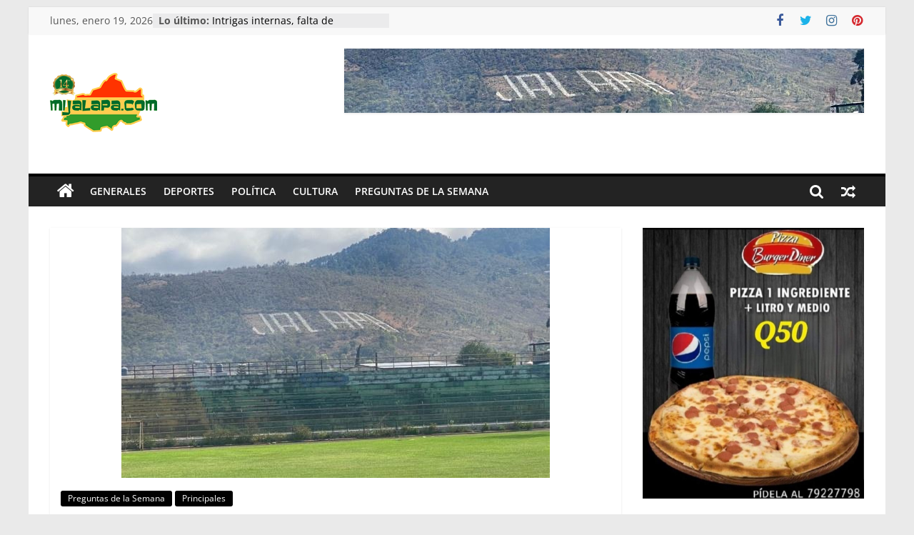

--- FILE ---
content_type: text/html; charset=UTF-8
request_url: http://mijalapa.com/principales/las-preguntas-de-la-semana-50/
body_size: 12553
content:
<!DOCTYPE html>
<html lang="es">
<head>
			<meta charset="UTF-8" />
		<meta name="viewport" content="width=device-width, initial-scale=1">
		<link rel="profile" href="http://gmpg.org/xfn/11" />
		<title>Las Preguntas de la Semana</title>
<meta name='robots' content='max-image-preview:large' />
<link rel='dns-prefetch' href='//www.googletagmanager.com' />
<link rel='dns-prefetch' href='//pagead2.googlesyndication.com' />
<link rel='dns-prefetch' href='//fundingchoicesmessages.google.com' />
<link rel="alternate" type="application/rss+xml" title=" &raquo; Feed" href="http://mijalapa.com/feed/" />
<link rel="alternate" type="application/rss+xml" title=" &raquo; Feed de los comentarios" href="http://mijalapa.com/comments/feed/" />
<link rel="alternate" type="application/rss+xml" title=" &raquo; Comentario Las Preguntas de la Semana del feed" href="http://mijalapa.com/principales/las-preguntas-de-la-semana-50/feed/" />
<script type="text/javascript">
/* <![CDATA[ */
window._wpemojiSettings = {"baseUrl":"https:\/\/s.w.org\/images\/core\/emoji\/15.0.3\/72x72\/","ext":".png","svgUrl":"https:\/\/s.w.org\/images\/core\/emoji\/15.0.3\/svg\/","svgExt":".svg","source":{"concatemoji":"http:\/\/mijalapa.com\/wp-includes\/js\/wp-emoji-release.min.js?ver=6.5.5"}};
/*! This file is auto-generated */
!function(i,n){var o,s,e;function c(e){try{var t={supportTests:e,timestamp:(new Date).valueOf()};sessionStorage.setItem(o,JSON.stringify(t))}catch(e){}}function p(e,t,n){e.clearRect(0,0,e.canvas.width,e.canvas.height),e.fillText(t,0,0);var t=new Uint32Array(e.getImageData(0,0,e.canvas.width,e.canvas.height).data),r=(e.clearRect(0,0,e.canvas.width,e.canvas.height),e.fillText(n,0,0),new Uint32Array(e.getImageData(0,0,e.canvas.width,e.canvas.height).data));return t.every(function(e,t){return e===r[t]})}function u(e,t,n){switch(t){case"flag":return n(e,"\ud83c\udff3\ufe0f\u200d\u26a7\ufe0f","\ud83c\udff3\ufe0f\u200b\u26a7\ufe0f")?!1:!n(e,"\ud83c\uddfa\ud83c\uddf3","\ud83c\uddfa\u200b\ud83c\uddf3")&&!n(e,"\ud83c\udff4\udb40\udc67\udb40\udc62\udb40\udc65\udb40\udc6e\udb40\udc67\udb40\udc7f","\ud83c\udff4\u200b\udb40\udc67\u200b\udb40\udc62\u200b\udb40\udc65\u200b\udb40\udc6e\u200b\udb40\udc67\u200b\udb40\udc7f");case"emoji":return!n(e,"\ud83d\udc26\u200d\u2b1b","\ud83d\udc26\u200b\u2b1b")}return!1}function f(e,t,n){var r="undefined"!=typeof WorkerGlobalScope&&self instanceof WorkerGlobalScope?new OffscreenCanvas(300,150):i.createElement("canvas"),a=r.getContext("2d",{willReadFrequently:!0}),o=(a.textBaseline="top",a.font="600 32px Arial",{});return e.forEach(function(e){o[e]=t(a,e,n)}),o}function t(e){var t=i.createElement("script");t.src=e,t.defer=!0,i.head.appendChild(t)}"undefined"!=typeof Promise&&(o="wpEmojiSettingsSupports",s=["flag","emoji"],n.supports={everything:!0,everythingExceptFlag:!0},e=new Promise(function(e){i.addEventListener("DOMContentLoaded",e,{once:!0})}),new Promise(function(t){var n=function(){try{var e=JSON.parse(sessionStorage.getItem(o));if("object"==typeof e&&"number"==typeof e.timestamp&&(new Date).valueOf()<e.timestamp+604800&&"object"==typeof e.supportTests)return e.supportTests}catch(e){}return null}();if(!n){if("undefined"!=typeof Worker&&"undefined"!=typeof OffscreenCanvas&&"undefined"!=typeof URL&&URL.createObjectURL&&"undefined"!=typeof Blob)try{var e="postMessage("+f.toString()+"("+[JSON.stringify(s),u.toString(),p.toString()].join(",")+"));",r=new Blob([e],{type:"text/javascript"}),a=new Worker(URL.createObjectURL(r),{name:"wpTestEmojiSupports"});return void(a.onmessage=function(e){c(n=e.data),a.terminate(),t(n)})}catch(e){}c(n=f(s,u,p))}t(n)}).then(function(e){for(var t in e)n.supports[t]=e[t],n.supports.everything=n.supports.everything&&n.supports[t],"flag"!==t&&(n.supports.everythingExceptFlag=n.supports.everythingExceptFlag&&n.supports[t]);n.supports.everythingExceptFlag=n.supports.everythingExceptFlag&&!n.supports.flag,n.DOMReady=!1,n.readyCallback=function(){n.DOMReady=!0}}).then(function(){return e}).then(function(){var e;n.supports.everything||(n.readyCallback(),(e=n.source||{}).concatemoji?t(e.concatemoji):e.wpemoji&&e.twemoji&&(t(e.twemoji),t(e.wpemoji)))}))}((window,document),window._wpemojiSettings);
/* ]]> */
</script>
<style id='wp-emoji-styles-inline-css' type='text/css'>

	img.wp-smiley, img.emoji {
		display: inline !important;
		border: none !important;
		box-shadow: none !important;
		height: 1em !important;
		width: 1em !important;
		margin: 0 0.07em !important;
		vertical-align: -0.1em !important;
		background: none !important;
		padding: 0 !important;
	}
</style>
<link rel='stylesheet' id='wp-block-library-css' href='http://mijalapa.com/wp-includes/css/dist/block-library/style.min.css?ver=6.5.5' type='text/css' media='all' />
<style id='wp-block-library-theme-inline-css' type='text/css'>
.wp-block-audio figcaption{color:#555;font-size:13px;text-align:center}.is-dark-theme .wp-block-audio figcaption{color:#ffffffa6}.wp-block-audio{margin:0 0 1em}.wp-block-code{border:1px solid #ccc;border-radius:4px;font-family:Menlo,Consolas,monaco,monospace;padding:.8em 1em}.wp-block-embed figcaption{color:#555;font-size:13px;text-align:center}.is-dark-theme .wp-block-embed figcaption{color:#ffffffa6}.wp-block-embed{margin:0 0 1em}.blocks-gallery-caption{color:#555;font-size:13px;text-align:center}.is-dark-theme .blocks-gallery-caption{color:#ffffffa6}.wp-block-image figcaption{color:#555;font-size:13px;text-align:center}.is-dark-theme .wp-block-image figcaption{color:#ffffffa6}.wp-block-image{margin:0 0 1em}.wp-block-pullquote{border-bottom:4px solid;border-top:4px solid;color:currentColor;margin-bottom:1.75em}.wp-block-pullquote cite,.wp-block-pullquote footer,.wp-block-pullquote__citation{color:currentColor;font-size:.8125em;font-style:normal;text-transform:uppercase}.wp-block-quote{border-left:.25em solid;margin:0 0 1.75em;padding-left:1em}.wp-block-quote cite,.wp-block-quote footer{color:currentColor;font-size:.8125em;font-style:normal;position:relative}.wp-block-quote.has-text-align-right{border-left:none;border-right:.25em solid;padding-left:0;padding-right:1em}.wp-block-quote.has-text-align-center{border:none;padding-left:0}.wp-block-quote.is-large,.wp-block-quote.is-style-large,.wp-block-quote.is-style-plain{border:none}.wp-block-search .wp-block-search__label{font-weight:700}.wp-block-search__button{border:1px solid #ccc;padding:.375em .625em}:where(.wp-block-group.has-background){padding:1.25em 2.375em}.wp-block-separator.has-css-opacity{opacity:.4}.wp-block-separator{border:none;border-bottom:2px solid;margin-left:auto;margin-right:auto}.wp-block-separator.has-alpha-channel-opacity{opacity:1}.wp-block-separator:not(.is-style-wide):not(.is-style-dots){width:100px}.wp-block-separator.has-background:not(.is-style-dots){border-bottom:none;height:1px}.wp-block-separator.has-background:not(.is-style-wide):not(.is-style-dots){height:2px}.wp-block-table{margin:0 0 1em}.wp-block-table td,.wp-block-table th{word-break:normal}.wp-block-table figcaption{color:#555;font-size:13px;text-align:center}.is-dark-theme .wp-block-table figcaption{color:#ffffffa6}.wp-block-video figcaption{color:#555;font-size:13px;text-align:center}.is-dark-theme .wp-block-video figcaption{color:#ffffffa6}.wp-block-video{margin:0 0 1em}.wp-block-template-part.has-background{margin-bottom:0;margin-top:0;padding:1.25em 2.375em}
</style>
<style id='classic-theme-styles-inline-css' type='text/css'>
/*! This file is auto-generated */
.wp-block-button__link{color:#fff;background-color:#32373c;border-radius:9999px;box-shadow:none;text-decoration:none;padding:calc(.667em + 2px) calc(1.333em + 2px);font-size:1.125em}.wp-block-file__button{background:#32373c;color:#fff;text-decoration:none}
</style>
<style id='global-styles-inline-css' type='text/css'>
body{--wp--preset--color--black: #000000;--wp--preset--color--cyan-bluish-gray: #abb8c3;--wp--preset--color--white: #ffffff;--wp--preset--color--pale-pink: #f78da7;--wp--preset--color--vivid-red: #cf2e2e;--wp--preset--color--luminous-vivid-orange: #ff6900;--wp--preset--color--luminous-vivid-amber: #fcb900;--wp--preset--color--light-green-cyan: #7bdcb5;--wp--preset--color--vivid-green-cyan: #00d084;--wp--preset--color--pale-cyan-blue: #8ed1fc;--wp--preset--color--vivid-cyan-blue: #0693e3;--wp--preset--color--vivid-purple: #9b51e0;--wp--preset--gradient--vivid-cyan-blue-to-vivid-purple: linear-gradient(135deg,rgba(6,147,227,1) 0%,rgb(155,81,224) 100%);--wp--preset--gradient--light-green-cyan-to-vivid-green-cyan: linear-gradient(135deg,rgb(122,220,180) 0%,rgb(0,208,130) 100%);--wp--preset--gradient--luminous-vivid-amber-to-luminous-vivid-orange: linear-gradient(135deg,rgba(252,185,0,1) 0%,rgba(255,105,0,1) 100%);--wp--preset--gradient--luminous-vivid-orange-to-vivid-red: linear-gradient(135deg,rgba(255,105,0,1) 0%,rgb(207,46,46) 100%);--wp--preset--gradient--very-light-gray-to-cyan-bluish-gray: linear-gradient(135deg,rgb(238,238,238) 0%,rgb(169,184,195) 100%);--wp--preset--gradient--cool-to-warm-spectrum: linear-gradient(135deg,rgb(74,234,220) 0%,rgb(151,120,209) 20%,rgb(207,42,186) 40%,rgb(238,44,130) 60%,rgb(251,105,98) 80%,rgb(254,248,76) 100%);--wp--preset--gradient--blush-light-purple: linear-gradient(135deg,rgb(255,206,236) 0%,rgb(152,150,240) 100%);--wp--preset--gradient--blush-bordeaux: linear-gradient(135deg,rgb(254,205,165) 0%,rgb(254,45,45) 50%,rgb(107,0,62) 100%);--wp--preset--gradient--luminous-dusk: linear-gradient(135deg,rgb(255,203,112) 0%,rgb(199,81,192) 50%,rgb(65,88,208) 100%);--wp--preset--gradient--pale-ocean: linear-gradient(135deg,rgb(255,245,203) 0%,rgb(182,227,212) 50%,rgb(51,167,181) 100%);--wp--preset--gradient--electric-grass: linear-gradient(135deg,rgb(202,248,128) 0%,rgb(113,206,126) 100%);--wp--preset--gradient--midnight: linear-gradient(135deg,rgb(2,3,129) 0%,rgb(40,116,252) 100%);--wp--preset--font-size--small: 13px;--wp--preset--font-size--medium: 20px;--wp--preset--font-size--large: 36px;--wp--preset--font-size--x-large: 42px;--wp--preset--spacing--20: 0.44rem;--wp--preset--spacing--30: 0.67rem;--wp--preset--spacing--40: 1rem;--wp--preset--spacing--50: 1.5rem;--wp--preset--spacing--60: 2.25rem;--wp--preset--spacing--70: 3.38rem;--wp--preset--spacing--80: 5.06rem;--wp--preset--shadow--natural: 6px 6px 9px rgba(0, 0, 0, 0.2);--wp--preset--shadow--deep: 12px 12px 50px rgba(0, 0, 0, 0.4);--wp--preset--shadow--sharp: 6px 6px 0px rgba(0, 0, 0, 0.2);--wp--preset--shadow--outlined: 6px 6px 0px -3px rgba(255, 255, 255, 1), 6px 6px rgba(0, 0, 0, 1);--wp--preset--shadow--crisp: 6px 6px 0px rgba(0, 0, 0, 1);}:where(.is-layout-flex){gap: 0.5em;}:where(.is-layout-grid){gap: 0.5em;}body .is-layout-flex{display: flex;}body .is-layout-flex{flex-wrap: wrap;align-items: center;}body .is-layout-flex > *{margin: 0;}body .is-layout-grid{display: grid;}body .is-layout-grid > *{margin: 0;}:where(.wp-block-columns.is-layout-flex){gap: 2em;}:where(.wp-block-columns.is-layout-grid){gap: 2em;}:where(.wp-block-post-template.is-layout-flex){gap: 1.25em;}:where(.wp-block-post-template.is-layout-grid){gap: 1.25em;}.has-black-color{color: var(--wp--preset--color--black) !important;}.has-cyan-bluish-gray-color{color: var(--wp--preset--color--cyan-bluish-gray) !important;}.has-white-color{color: var(--wp--preset--color--white) !important;}.has-pale-pink-color{color: var(--wp--preset--color--pale-pink) !important;}.has-vivid-red-color{color: var(--wp--preset--color--vivid-red) !important;}.has-luminous-vivid-orange-color{color: var(--wp--preset--color--luminous-vivid-orange) !important;}.has-luminous-vivid-amber-color{color: var(--wp--preset--color--luminous-vivid-amber) !important;}.has-light-green-cyan-color{color: var(--wp--preset--color--light-green-cyan) !important;}.has-vivid-green-cyan-color{color: var(--wp--preset--color--vivid-green-cyan) !important;}.has-pale-cyan-blue-color{color: var(--wp--preset--color--pale-cyan-blue) !important;}.has-vivid-cyan-blue-color{color: var(--wp--preset--color--vivid-cyan-blue) !important;}.has-vivid-purple-color{color: var(--wp--preset--color--vivid-purple) !important;}.has-black-background-color{background-color: var(--wp--preset--color--black) !important;}.has-cyan-bluish-gray-background-color{background-color: var(--wp--preset--color--cyan-bluish-gray) !important;}.has-white-background-color{background-color: var(--wp--preset--color--white) !important;}.has-pale-pink-background-color{background-color: var(--wp--preset--color--pale-pink) !important;}.has-vivid-red-background-color{background-color: var(--wp--preset--color--vivid-red) !important;}.has-luminous-vivid-orange-background-color{background-color: var(--wp--preset--color--luminous-vivid-orange) !important;}.has-luminous-vivid-amber-background-color{background-color: var(--wp--preset--color--luminous-vivid-amber) !important;}.has-light-green-cyan-background-color{background-color: var(--wp--preset--color--light-green-cyan) !important;}.has-vivid-green-cyan-background-color{background-color: var(--wp--preset--color--vivid-green-cyan) !important;}.has-pale-cyan-blue-background-color{background-color: var(--wp--preset--color--pale-cyan-blue) !important;}.has-vivid-cyan-blue-background-color{background-color: var(--wp--preset--color--vivid-cyan-blue) !important;}.has-vivid-purple-background-color{background-color: var(--wp--preset--color--vivid-purple) !important;}.has-black-border-color{border-color: var(--wp--preset--color--black) !important;}.has-cyan-bluish-gray-border-color{border-color: var(--wp--preset--color--cyan-bluish-gray) !important;}.has-white-border-color{border-color: var(--wp--preset--color--white) !important;}.has-pale-pink-border-color{border-color: var(--wp--preset--color--pale-pink) !important;}.has-vivid-red-border-color{border-color: var(--wp--preset--color--vivid-red) !important;}.has-luminous-vivid-orange-border-color{border-color: var(--wp--preset--color--luminous-vivid-orange) !important;}.has-luminous-vivid-amber-border-color{border-color: var(--wp--preset--color--luminous-vivid-amber) !important;}.has-light-green-cyan-border-color{border-color: var(--wp--preset--color--light-green-cyan) !important;}.has-vivid-green-cyan-border-color{border-color: var(--wp--preset--color--vivid-green-cyan) !important;}.has-pale-cyan-blue-border-color{border-color: var(--wp--preset--color--pale-cyan-blue) !important;}.has-vivid-cyan-blue-border-color{border-color: var(--wp--preset--color--vivid-cyan-blue) !important;}.has-vivid-purple-border-color{border-color: var(--wp--preset--color--vivid-purple) !important;}.has-vivid-cyan-blue-to-vivid-purple-gradient-background{background: var(--wp--preset--gradient--vivid-cyan-blue-to-vivid-purple) !important;}.has-light-green-cyan-to-vivid-green-cyan-gradient-background{background: var(--wp--preset--gradient--light-green-cyan-to-vivid-green-cyan) !important;}.has-luminous-vivid-amber-to-luminous-vivid-orange-gradient-background{background: var(--wp--preset--gradient--luminous-vivid-amber-to-luminous-vivid-orange) !important;}.has-luminous-vivid-orange-to-vivid-red-gradient-background{background: var(--wp--preset--gradient--luminous-vivid-orange-to-vivid-red) !important;}.has-very-light-gray-to-cyan-bluish-gray-gradient-background{background: var(--wp--preset--gradient--very-light-gray-to-cyan-bluish-gray) !important;}.has-cool-to-warm-spectrum-gradient-background{background: var(--wp--preset--gradient--cool-to-warm-spectrum) !important;}.has-blush-light-purple-gradient-background{background: var(--wp--preset--gradient--blush-light-purple) !important;}.has-blush-bordeaux-gradient-background{background: var(--wp--preset--gradient--blush-bordeaux) !important;}.has-luminous-dusk-gradient-background{background: var(--wp--preset--gradient--luminous-dusk) !important;}.has-pale-ocean-gradient-background{background: var(--wp--preset--gradient--pale-ocean) !important;}.has-electric-grass-gradient-background{background: var(--wp--preset--gradient--electric-grass) !important;}.has-midnight-gradient-background{background: var(--wp--preset--gradient--midnight) !important;}.has-small-font-size{font-size: var(--wp--preset--font-size--small) !important;}.has-medium-font-size{font-size: var(--wp--preset--font-size--medium) !important;}.has-large-font-size{font-size: var(--wp--preset--font-size--large) !important;}.has-x-large-font-size{font-size: var(--wp--preset--font-size--x-large) !important;}
.wp-block-navigation a:where(:not(.wp-element-button)){color: inherit;}
:where(.wp-block-post-template.is-layout-flex){gap: 1.25em;}:where(.wp-block-post-template.is-layout-grid){gap: 1.25em;}
:where(.wp-block-columns.is-layout-flex){gap: 2em;}:where(.wp-block-columns.is-layout-grid){gap: 2em;}
.wp-block-pullquote{font-size: 1.5em;line-height: 1.6;}
</style>
<link rel='stylesheet' id='dashicons-css' href='http://mijalapa.com/wp-includes/css/dashicons.min.css?ver=6.5.5' type='text/css' media='all' />
<link rel='stylesheet' id='everest-forms-general-css' href='http://mijalapa.com/wp-content/plugins/everest-forms/assets/css/everest-forms.css?ver=2.0.6' type='text/css' media='all' />
<link rel='stylesheet' id='post-views-counter-frontend-css' href='http://mijalapa.com/wp-content/plugins/post-views-counter/css/frontend.min.css?ver=1.4.3' type='text/css' media='all' />
<link rel='stylesheet' id='colormag_style-css' href='http://mijalapa.com/wp-content/themes/colormag/style.css?ver=2.1.8' type='text/css' media='all' />
<style id='colormag_style-inline-css' type='text/css'>
.colormag-button,blockquote,button,input[type=reset],input[type=button],input[type=submit],#masthead.colormag-header-clean #site-navigation.main-small-navigation .menu-toggle,.fa.search-top:hover,#masthead.colormag-header-classic #site-navigation.main-small-navigation .menu-toggle,.main-navigation ul li.focus > a,#masthead.colormag-header-classic .main-navigation ul ul.sub-menu li.focus > a,.home-icon.front_page_on,.main-navigation a:hover,.main-navigation ul li ul li a:hover,.main-navigation ul li ul li:hover>a,.main-navigation ul li.current-menu-ancestor>a,.main-navigation ul li.current-menu-item ul li a:hover,.main-navigation ul li.current-menu-item>a,.main-navigation ul li.current_page_ancestor>a,.main-navigation ul li.current_page_item>a,.main-navigation ul li:hover>a,.main-small-navigation li a:hover,.site-header .menu-toggle:hover,#masthead.colormag-header-classic .main-navigation ul ul.sub-menu li:hover > a,#masthead.colormag-header-classic .main-navigation ul ul.sub-menu li.current-menu-ancestor > a,#masthead.colormag-header-classic .main-navigation ul ul.sub-menu li.current-menu-item > a,#masthead .main-small-navigation li:hover > a,#masthead .main-small-navigation li.current-page-ancestor > a,#masthead .main-small-navigation li.current-menu-ancestor > a,#masthead .main-small-navigation li.current-page-item > a,#masthead .main-small-navigation li.current-menu-item > a,.main-small-navigation .current-menu-item>a,.main-small-navigation .current_page_item > a,.promo-button-area a:hover,#content .wp-pagenavi .current,#content .wp-pagenavi a:hover,.format-link .entry-content a,.pagination span,.comments-area .comment-author-link span,#secondary .widget-title span,.footer-widgets-area .widget-title span,.colormag-footer--classic .footer-widgets-area .widget-title span::before,.advertisement_above_footer .widget-title span,#content .post .article-content .above-entry-meta .cat-links a,.page-header .page-title span,.entry-meta .post-format i,.more-link,.no-post-thumbnail,.widget_featured_slider .slide-content .above-entry-meta .cat-links a,.widget_highlighted_posts .article-content .above-entry-meta .cat-links a,.widget_featured_posts .article-content .above-entry-meta .cat-links a,.widget_featured_posts .widget-title span,.widget_slider_area .widget-title span,.widget_beside_slider .widget-title span,.wp-block-quote,.wp-block-quote.is-style-large,.wp-block-quote.has-text-align-right{background-color:rgb(0,0,0);}#site-title a,.next a:hover,.previous a:hover,.social-links i.fa:hover,a,#masthead.colormag-header-clean .social-links li:hover i.fa,#masthead.colormag-header-classic .social-links li:hover i.fa,#masthead.colormag-header-clean .breaking-news .newsticker a:hover,#masthead.colormag-header-classic .breaking-news .newsticker a:hover,#masthead.colormag-header-classic #site-navigation .fa.search-top:hover,#masthead.colormag-header-classic #site-navigation.main-navigation .random-post a:hover .fa-random,.dark-skin #masthead.colormag-header-classic #site-navigation.main-navigation .home-icon:hover .fa,#masthead .main-small-navigation li:hover > .sub-toggle i,.better-responsive-menu #masthead .main-small-navigation .sub-toggle.active .fa,#masthead.colormag-header-classic .main-navigation .home-icon a:hover .fa,.pagination a span:hover,#content .comments-area a.comment-edit-link:hover,#content .comments-area a.comment-permalink:hover,#content .comments-area article header cite a:hover,.comments-area .comment-author-link a:hover,.comment .comment-reply-link:hover,.nav-next a,.nav-previous a,.footer-widgets-area a:hover,a#scroll-up i,#content .post .article-content .entry-title a:hover,.entry-meta .byline i,.entry-meta .cat-links i,.entry-meta a,.post .entry-title a:hover,.search .entry-title a:hover,.entry-meta .comments-link a:hover,.entry-meta .edit-link a:hover,.entry-meta .posted-on a:hover,.entry-meta .tag-links a:hover,.single #content .tags a:hover,.post-box .entry-meta .cat-links a:hover,.post-box .entry-meta .posted-on a:hover,.post.post-box .entry-title a:hover,.widget_featured_slider .slide-content .below-entry-meta .byline a:hover,.widget_featured_slider .slide-content .below-entry-meta .comments a:hover,.widget_featured_slider .slide-content .below-entry-meta .posted-on a:hover,.widget_featured_slider .slide-content .entry-title a:hover,.byline a:hover,.comments a:hover,.edit-link a:hover,.posted-on a:hover,.tag-links a:hover,.widget_highlighted_posts .article-content .below-entry-meta .byline a:hover,.widget_highlighted_posts .article-content .below-entry-meta .comments a:hover,.widget_highlighted_posts .article-content .below-entry-meta .posted-on a:hover,.widget_highlighted_posts .article-content .entry-title a:hover,.widget_featured_posts .article-content .entry-title a:hover,.related-posts-main-title .fa,.single-related-posts .article-content .entry-title a:hover, .colormag-header-classic .main-navigation ul li:hover > a{color:rgb(0,0,0);}#site-navigation{border-top-color:rgb(0,0,0);}#masthead.colormag-header-classic .main-navigation ul ul.sub-menu li:hover,#masthead.colormag-header-classic .main-navigation ul ul.sub-menu li.current-menu-ancestor,#masthead.colormag-header-classic .main-navigation ul ul.sub-menu li.current-menu-item,#masthead.colormag-header-classic #site-navigation .menu-toggle,#masthead.colormag-header-classic #site-navigation .menu-toggle:hover,#masthead.colormag-header-classic .main-navigation ul > li:hover > a,#masthead.colormag-header-classic .main-navigation ul > li.current-menu-item > a,#masthead.colormag-header-classic .main-navigation ul > li.current-menu-ancestor > a,#masthead.colormag-header-classic .main-navigation ul li.focus > a,.promo-button-area a:hover,.pagination a span:hover{border-color:rgb(0,0,0);}#secondary .widget-title,.footer-widgets-area .widget-title,.advertisement_above_footer .widget-title,.page-header .page-title,.widget_featured_posts .widget-title,.widget_slider_area .widget-title,.widget_beside_slider .widget-title{border-bottom-color:rgb(0,0,0);}@media (max-width:768px){.better-responsive-menu .sub-toggle{background-color:#0000000000;}}.mzb-featured-posts, .mzb-social-icon, .mzb-featured-categories, .mzb-social-icons-insert{--color--light--primary:rgba(0,0,0,0.1);}body{--color--light--primary:rgb(0,0,0);--color--primary:rgb(0,0,0);}
</style>
<link rel='stylesheet' id='colormag-featured-image-popup-css-css' href='http://mijalapa.com/wp-content/themes/colormag/js/magnific-popup/magnific-popup.min.css?ver=2.1.8' type='text/css' media='all' />
<link rel='stylesheet' id='colormag-fontawesome-css' href='http://mijalapa.com/wp-content/themes/colormag/fontawesome/css/font-awesome.min.css?ver=2.1.8' type='text/css' media='all' />
<script type="text/javascript" src="http://mijalapa.com/wp-includes/js/jquery/jquery.min.js?ver=3.7.1" id="jquery-core-js"></script>
<script type="text/javascript" src="http://mijalapa.com/wp-includes/js/jquery/jquery-migrate.min.js?ver=3.4.1" id="jquery-migrate-js"></script>
<!--[if lte IE 8]>
<script type="text/javascript" src="http://mijalapa.com/wp-content/themes/colormag/js/html5shiv.min.js?ver=2.1.8" id="html5-js"></script>
<![endif]-->

<!-- Fragmento de código de Google Analytics añadido por Site Kit -->
<script type="text/javascript" src="https://www.googletagmanager.com/gtag/js?id=GT-KVJZR3L" id="google_gtagjs-js" async></script>
<script type="text/javascript" id="google_gtagjs-js-after">
/* <![CDATA[ */
window.dataLayer = window.dataLayer || [];function gtag(){dataLayer.push(arguments);}
gtag('set', 'linker', {"domains":["mijalapa.com"]} );
gtag("js", new Date());
gtag("set", "developer_id.dZTNiMT", true);
gtag("config", "GT-KVJZR3L");
/* ]]> */
</script>

<!-- Final del fragmento de código de Google Analytics añadido por Site Kit -->
<link rel="https://api.w.org/" href="http://mijalapa.com/wp-json/" /><link rel="alternate" type="application/json" href="http://mijalapa.com/wp-json/wp/v2/posts/2285" /><link rel="EditURI" type="application/rsd+xml" title="RSD" href="http://mijalapa.com/xmlrpc.php?rsd" />
<meta name="generator" content="WordPress 6.5.5" />
<meta name="generator" content="Everest Forms 2.0.6" />
<link rel="canonical" href="http://mijalapa.com/principales/las-preguntas-de-la-semana-50/" />
<link rel='shortlink' href='http://mijalapa.com/?p=2285' />
<link rel="alternate" type="application/json+oembed" href="http://mijalapa.com/wp-json/oembed/1.0/embed?url=http%3A%2F%2Fmijalapa.com%2Fprincipales%2Flas-preguntas-de-la-semana-50%2F" />
<link rel="alternate" type="text/xml+oembed" href="http://mijalapa.com/wp-json/oembed/1.0/embed?url=http%3A%2F%2Fmijalapa.com%2Fprincipales%2Flas-preguntas-de-la-semana-50%2F&#038;format=xml" />
<meta name="generator" content="Site Kit by Google 1.119.0" /><link rel="pingback" href="http://mijalapa.com/xmlrpc.php">
<!-- Metaetiquetas de Google AdSense añadidas por Site Kit -->
<meta name="google-adsense-platform-account" content="ca-host-pub-2644536267352236">
<meta name="google-adsense-platform-domain" content="sitekit.withgoogle.com">
<!-- Acabar con las metaetiquetas de Google AdSense añadidas por Site Kit -->

<!-- Fragmento de código de Google Adsense añadido por Site Kit -->
<script type="text/javascript" async="async" src="https://pagead2.googlesyndication.com/pagead/js/adsbygoogle.js?client=ca-pub-5177433599556342&amp;host=ca-host-pub-2644536267352236" crossorigin="anonymous"></script>

<!-- Final del fragmento de código de Google Adsense añadido por Site Kit -->
<link rel="icon" href="http://mijalapa.com/wp-content/uploads/2022/11/cropped-cropped-logo_superior-1-32x32.png" sizes="32x32" />
<link rel="icon" href="http://mijalapa.com/wp-content/uploads/2022/11/cropped-cropped-logo_superior-1-192x192.png" sizes="192x192" />
<link rel="apple-touch-icon" href="http://mijalapa.com/wp-content/uploads/2022/11/cropped-cropped-logo_superior-1-180x180.png" />
<meta name="msapplication-TileImage" content="http://mijalapa.com/wp-content/uploads/2022/11/cropped-cropped-logo_superior-1-270x270.png" />
</head>

<body class="post-template-default single single-post postid-2285 single-format-standard wp-custom-logo wp-embed-responsive everest-forms-no-js right-sidebar box-layout">

		<div id="page" class="hfeed site">
				<a class="skip-link screen-reader-text" href="#main">Saltar al contenido</a>
				<header id="masthead" class="site-header clearfix ">
				<div id="header-text-nav-container" class="clearfix">
		
			<div class="news-bar">
				<div class="inner-wrap">
					<div class="tg-news-bar__one">
						
		<div class="date-in-header">
			lunes, enero 19, 2026		</div>

		
		<div class="breaking-news">
			<strong class="breaking-news-latest">Lo último:</strong>

			<ul class="newsticker">
									<li>
						<a href="http://mijalapa.com/generales/intrigas-internas-falta-de-estabilidad-y-problemas-en-defensa-por-que-el-real-madrid-vuelve-a-fallar/" title="Intrigas internas, falta de estabilidad y problemas en defensa: ¿por qué el Real Madrid vuelve a fallar?">
							Intrigas internas, falta de estabilidad y problemas en defensa: ¿por qué el Real Madrid vuelve a fallar?						</a>
					</li>
									<li>
						<a href="http://mijalapa.com/generales/codede-jalapa-avanza-con-la-ejecucion-de-obras-correspondientes-al-ano-2025/" title="CODEDE Jalapa avanza con la ejecución de obras correspondientes al año 2025">
							CODEDE Jalapa avanza con la ejecución de obras correspondientes al año 2025						</a>
					</li>
									<li>
						<a href="http://mijalapa.com/cultura/3163/" title="Fieles celebrarán al Cristo Crucificado de Esquipulas en la Colonia Linda Vista">
							Fieles celebrarán al Cristo Crucificado de Esquipulas en la Colonia Linda Vista						</a>
					</li>
									<li>
						<a href="http://mijalapa.com/generales/reportan-dos-incendios-forestales-en-jalapa-durante-la-epoca-seca/" title="Reportan dos incendios forestales en Jalapa durante la época seca">
							Reportan dos incendios forestales en Jalapa durante la época seca						</a>
					</li>
									<li>
						<a href="http://mijalapa.com/generales/realizan-reunion-ordinaria-de-la-unidad-tecnica-departamental-en-jalapa/" title="Realizan reunión ordinaria de la Unidad Técnica Departamental en Jalapa">
							Realizan reunión ordinaria de la Unidad Técnica Departamental en Jalapa						</a>
					</li>
							</ul>
		</div>

							</div>

					<div class="tg-news-bar__two">
						
		<div class="social-links">
			<ul>
				<li><a href="http://facebook.com/mijalapa" target="_blank"><i class="fa fa-facebook"></i></a></li><li><a href="#" ><i class="fa fa-twitter"></i></a></li><li><a href="#" ><i class="fa fa-instagram"></i></a></li><li><a href="#" ><i class="fa fa-pinterest"></i></a></li>			</ul>
		</div><!-- .social-links -->
							</div>
				</div>
			</div>

			
		<div class="inner-wrap">
			<div id="header-text-nav-wrap" class="clearfix">

				<div id="header-left-section">
											<div id="header-logo-image">
							<a href="http://mijalapa.com/" class="custom-logo-link" rel="home"><img width="150" height="150" src="http://mijalapa.com/wp-content/uploads/2022/11/cropped-logo_superior-1.png" class="custom-logo" alt="" decoding="async" /></a>						</div><!-- #header-logo-image -->
						
					<div id="header-text" class="screen-reader-text">
													<h3 id="site-title">
								<a href="http://mijalapa.com/" title="" rel="home"></a>
							</h3>
						
													<p id="site-description">
								El portal de los jalapanecos							</p><!-- #site-description -->
											</div><!-- #header-text -->
				</div><!-- #header-left-section -->

				<div id="header-right-section">
											<div id="header-right-sidebar" class="clearfix">
							<aside id="colormag_728x90_advertisement_widget-3" class="widget widget_728x90_advertisement clearfix">
		<div class="advertisement_728x90">
			<div class="advertisement-content"><a href="#" class="single_ad_728x90" target="_blank" rel="nofollow"><img src="http://mijalapa.com/wp-content/uploads/2024/02/banner_principal_020224.jpg" width="728" height="90" alt=""></a></div>		</div>

		</aside>						</div>
										</div><!-- #header-right-section -->

			</div><!-- #header-text-nav-wrap -->
		</div><!-- .inner-wrap -->

		
		<nav id="site-navigation" class="main-navigation clearfix" role="navigation">
			<div class="inner-wrap clearfix">
				
					<div class="home-icon">
						<a href="http://mijalapa.com/"
						   title=""
						>
							<i class="fa fa-home"></i>
						</a>
					</div>
				
									<div class="search-random-icons-container">
						
		<div class="random-post">
							<a href="http://mijalapa.com/generales/cada-vez-mas-mujeres-conducen-moto-taxis-en-jalapa/" title="Ver una entrada aleatoria">
					<i class="fa fa-random"></i>
				</a>
					</div>

									<div class="top-search-wrap">
								<i class="fa fa-search search-top"></i>
								<div class="search-form-top">
									
<form action="http://mijalapa.com/" class="search-form searchform clearfix" method="get" role="search">

	<div class="search-wrap">
		<input type="search"
		       class="s field"
		       name="s"
		       value=""
		       placeholder="Buscar"
		/>

		<button class="search-icon" type="submit"></button>
	</div>

</form><!-- .searchform -->
								</div>
							</div>
											</div>
				
				<p class="menu-toggle"></p>
				<div class="menu-primary-container"><ul id="menu-categories-menu" class="menu"><li id="menu-item-492" class="menu-item menu-item-type-taxonomy menu-item-object-category menu-item-492"><a href="http://mijalapa.com/category/generales/">Generales</a></li>
<li id="menu-item-493" class="menu-item menu-item-type-taxonomy menu-item-object-category menu-item-493"><a href="http://mijalapa.com/category/deportes/">Deportes</a></li>
<li id="menu-item-494" class="menu-item menu-item-type-taxonomy menu-item-object-category menu-item-494"><a href="http://mijalapa.com/category/politica/">Política</a></li>
<li id="menu-item-496" class="menu-item menu-item-type-taxonomy menu-item-object-category menu-item-496"><a href="http://mijalapa.com/category/cultura/">Cultura</a></li>
<li id="menu-item-513" class="menu-item menu-item-type-taxonomy menu-item-object-category current-post-ancestor current-menu-parent current-post-parent menu-item-513"><a href="http://mijalapa.com/category/preguntas/">Preguntas de la Semana</a></li>
</ul></div>
			</div>
		</nav>

				</div><!-- #header-text-nav-container -->
				</header><!-- #masthead -->
				<div id="main" class="clearfix">
				<div class="inner-wrap clearfix">
		
	<div id="primary">
		<div id="content" class="clearfix">

			
<article id="post-2285" class="post-2285 post type-post status-publish format-standard has-post-thumbnail hentry category-preguntas category-principales">
	
				<div class="featured-image">
									<a href="http://mijalapa.com/wp-content/uploads/2024/04/preguntas_020424.jpg" class="image-popup"><img width="600" height="350" src="http://mijalapa.com/wp-content/uploads/2024/04/preguntas_020424.jpg" class="attachment-colormag-featured-image size-colormag-featured-image wp-post-image" alt="" decoding="async" fetchpriority="high" srcset="http://mijalapa.com/wp-content/uploads/2024/04/preguntas_020424.jpg 600w, http://mijalapa.com/wp-content/uploads/2024/04/preguntas_020424-300x175.jpg 300w" sizes="(max-width: 600px) 100vw, 600px" /></a>
								</div>
			
	<div class="article-content clearfix">

		<div class="above-entry-meta"><span class="cat-links"><a href="http://mijalapa.com/category/preguntas/"  rel="category tag">Preguntas de la Semana</a>&nbsp;<a href="http://mijalapa.com/category/principales/"  rel="category tag">Principales</a>&nbsp;</span></div>
		<header class="entry-header">
			<h1 class="entry-title">
				Las Preguntas de la Semana			</h1>
		</header>

		<div class="below-entry-meta">
			<span class="posted-on"><a href="http://mijalapa.com/principales/las-preguntas-de-la-semana-50/" title="5:24 am" rel="bookmark"><i class="fa fa-calendar-o"></i> <time class="entry-date published updated" datetime="2024-04-03T05:24:10+00:00">abril 3, 2024</time></a></span>
			<span class="byline">
				<span class="author vcard">
					<i class="fa fa-user"></i>
					<a class="url fn n"
					   href="http://mijalapa.com/author/admin/"
					   title="admin"
					>
						admin					</a>
				</span>
			</span>

							<span class="comments">
						<a href="http://mijalapa.com/principales/las-preguntas-de-la-semana-50/#respond"><i class="fa fa-comment"></i> 0 comentarios</a>					</span>
				</div>
		<div class="entry-content clearfix">
			<p class="tiempo-estimado">Tiempo de lectura aprox: 1 minutos, 45 segundos</p><p>Les presentamos a continuación las preguntas que más han sonado en el ambiente político en el departamento de Jalapa en esta ultima semana del mes de marzo y Semana Santa.</p>
<p>Esperamos poder tener las respuestas a estas interrogantes lo antes posible porque los jalapanecos merecen conocer cómo se manejan las cosas en nuestro departamento.</p>
<p>Estas interrogantes las hemos recibido de nuestros amigos, corresponsales y colaboradores que se han trasladado hacia los lugares donde se tocan estos temas tan importantes.</p>
<p>&#8211;¿Por qué los Sindicatos de Instituciones de Gobierno no se pronuncian ante los problemas que enfrentan los jalapanecos?</p>
<p>&#8211;¿Qué irá a pasar con la situación de STEG y el Ministerio de Educación, habrá arreglos o cumplirá su palabra el Presidente?</p>
<p>&#8211;¿Por qué la primera baja en el Gobierno es la plaza del Director de Consejos de Desarrollo?</p>
<p>&#8211;¿Qué pasará con los Dirigentes de Semilla en Jalapa, lograrán cargos dentro del Gobierno o no?</p>
<p>&#8211;¿Por qué continua la inacción del Gobierno en el departamento de Jalapa, seguirá así?</p>
<p>&#8211;¿Qué pasará al final con los alumnos que se gradúan de maestros en la Universidad y no consiguen trabajo, ni pueden participar en una convocatoria?</p>
<p>&#8211;¿Por qué defiende el STEG con tanto ahínco el Seguro Médico, si fue poco el beneficio que tuvieron los alumnos?</p>
<p>&#8211;¿Por qué hay algunas personas que ya están en plena campaña para la Municipalidad a pesar de que no les fue bien en la anterior contienda política?</p>
<p>&#8211;¿Y entonces quien debe velar por el consumidor, si las Instituciones encargadas no hacen absolutamente nada?</p>
<p>&#8211;¿Por qué los jalapanecos nunca dijeron nada de los seis meses de total abandono de la anterior Administración Municipal?</p>
<p>&#8211;¿Por qué no existe una verdadera preocupación ante el aumento de los accidentes de tránsito en Jalapa?</p>
<p>&#8211;¿Por qué hay funcionarios públicos en Jalapa que navegan con la corriente tan fácil, ahora apoyan a los nuevos Diputados, antes eran de otro grupo?</p>
<p>&#8211;¿Por qué hay tanto silencio en los miembros de la Comunidad Santa María Xalapán?</p>
<p>&#8211;¿Quién irá a ser el nuevo Director o Directora Departamental de Educación de Jalapa?</p>
<p>&#8211;¿Será cierto que ha habido más accidentes de transito de los que se reportan, sin que se sepa quienes son los que sufren dichos accidentes?</p>
<p>&#8211;¿Será cierto que si hubo quienes pidieron prebendas para poder elegir a la terna para Gobernador Departamental?</p>
<p>&#8211;¿Por qué hay una seria separación entre los miembros de la sociedad civil de CODEDE?</p>
<p>&#8211;¿Sabía usted que no hay ningún día de descanso para los trabajadores en el mes de abril?</p>
<p>&#8211;¿Cuándo sabremos el nombre de quienes han presentado expediente para poder ocupar el cargo de Director o Directora Departamental de Educación de Jalapa?</p>
<p>&#8211;¿Será cierto que hay un Diputado que anda viendo como consigue que su tío será Director de Educación?</p>
<p>&#8211;¿Y que harán ahora los que integraron la Administración Municipal anterior, será que seguirán en política?</p>
<p>&#8211;¿Para qué necesita un Diputado dos cámaras para irse a grabar al MAGA cuando está cerrado?</p>
<p>&#8211;¿Será que se viene un sismo en el Ministerio de Salud específicamente para Jalapa?</p>
<div class="post-views content-post post-2285 entry-meta">
				<span class="post-views-count">2.587</span>
			</div>		</div>

	</div>

	</article>

		</div><!-- #content -->

		
		<ul class="default-wp-page clearfix">
			<li class="previous"><a href="http://mijalapa.com/generales/gobierno-central-tiene-multiples-retos-en-jalapa-en-este-mes-de-abril/" rel="prev"><span class="meta-nav">&larr;</span> Gobierno Central tiene múltiples retos en Jalapa en este mes de abril</a></li>
			<li class="next"><a href="http://mijalapa.com/generales/tren-de-aseo-cumplio-excelente-labor-durante-semana-santa/" rel="next">Tren de Aseo cumplió excelente labor durante Semana Santa <span class="meta-nav">&rarr;</span></a></li>
		</ul>

		
	<div class="related-posts-wrapper">

		<h4 class="related-posts-main-title">
			<i class="fa fa-thumbs-up"></i><span>También te puede gustar</span>
		</h4>

		<div class="related-posts clearfix">

							<div class="single-related-posts">

											<div class="related-posts-thumbnail">
							<a href="http://mijalapa.com/principales/las-preguntas-de-la-semana-45/" title="Las Preguntas de la Semana">
								<img width="390" height="205" src="http://mijalapa.com/wp-content/uploads/2023/12/muni_301223-390x205.jpg" class="attachment-colormag-featured-post-medium size-colormag-featured-post-medium wp-post-image" alt="" decoding="async" loading="lazy" />							</a>
						</div>
					
					<div class="article-content">
						<h3 class="entry-title">
							<a href="http://mijalapa.com/principales/las-preguntas-de-la-semana-45/" rel="bookmark" title="Las Preguntas de la Semana">
								Las Preguntas de la Semana							</a>
						</h3><!--/.post-title-->

						<div class="below-entry-meta">
			<span class="posted-on"><a href="http://mijalapa.com/principales/las-preguntas-de-la-semana-45/" title="2:12 pm" rel="bookmark"><i class="fa fa-calendar-o"></i> <time class="entry-date published updated" datetime="2024-02-26T14:12:56+00:00">febrero 26, 2024</time></a></span>
			<span class="byline">
				<span class="author vcard">
					<i class="fa fa-user"></i>
					<a class="url fn n"
					   href="http://mijalapa.com/author/admin/"
					   title="admin"
					>
						admin					</a>
				</span>
			</span>

							<span class="comments">
													<i class="fa fa-comment"></i><a href="http://mijalapa.com/principales/las-preguntas-de-la-semana-45/#respond">0</a>												</span>
				</div>					</div>

				</div><!--/.related-->
							<div class="single-related-posts">

											<div class="related-posts-thumbnail">
							<a href="http://mijalapa.com/generales/realizan-festival-de-las-flores-frente-a-la-municipalidad-de-jalapa/" title="Realizan Festival de las Flores frente a la Municipalidad de Jalapa">
								<img width="390" height="205" src="http://mijalapa.com/wp-content/uploads/2024/05/festival_100524-390x205.jpg" class="attachment-colormag-featured-post-medium size-colormag-featured-post-medium wp-post-image" alt="" decoding="async" loading="lazy" />							</a>
						</div>
					
					<div class="article-content">
						<h3 class="entry-title">
							<a href="http://mijalapa.com/generales/realizan-festival-de-las-flores-frente-a-la-municipalidad-de-jalapa/" rel="bookmark" title="Realizan Festival de las Flores frente a la Municipalidad de Jalapa">
								Realizan Festival de las Flores frente a la Municipalidad de Jalapa							</a>
						</h3><!--/.post-title-->

						<div class="below-entry-meta">
			<span class="posted-on"><a href="http://mijalapa.com/generales/realizan-festival-de-las-flores-frente-a-la-municipalidad-de-jalapa/" title="7:04 pm" rel="bookmark"><i class="fa fa-calendar-o"></i> <time class="entry-date published updated" datetime="2024-05-10T19:04:28+00:00">mayo 10, 2024</time></a></span>
			<span class="byline">
				<span class="author vcard">
					<i class="fa fa-user"></i>
					<a class="url fn n"
					   href="http://mijalapa.com/author/admin/"
					   title="admin"
					>
						admin					</a>
				</span>
			</span>

							<span class="comments">
													<i class="fa fa-comment"></i><a href="http://mijalapa.com/generales/realizan-festival-de-las-flores-frente-a-la-municipalidad-de-jalapa/#respond">0</a>												</span>
				</div>					</div>

				</div><!--/.related-->
							<div class="single-related-posts">

											<div class="related-posts-thumbnail">
							<a href="http://mijalapa.com/generales/partidos-proclaman-candidatura-cada-vez-mas-cerca-de-elecciones/" title="Partidos proclaman candidatura cada vez más cerca de elecciones">
								<img width="390" height="205" src="http://mijalapa.com/wp-content/uploads/2022/11/partidos_291122-390x205.jpg" class="attachment-colormag-featured-post-medium size-colormag-featured-post-medium wp-post-image" alt="" decoding="async" loading="lazy" />							</a>
						</div>
					
					<div class="article-content">
						<h3 class="entry-title">
							<a href="http://mijalapa.com/generales/partidos-proclaman-candidatura-cada-vez-mas-cerca-de-elecciones/" rel="bookmark" title="Partidos proclaman candidatura cada vez más cerca de elecciones">
								Partidos proclaman candidatura cada vez más cerca de elecciones							</a>
						</h3><!--/.post-title-->

						<div class="below-entry-meta">
			<span class="posted-on"><a href="http://mijalapa.com/generales/partidos-proclaman-candidatura-cada-vez-mas-cerca-de-elecciones/" title="9:53 pm" rel="bookmark"><i class="fa fa-calendar-o"></i> <time class="entry-date published" datetime="2022-11-29T21:53:04+00:00">noviembre 29, 2022</time><time class="updated" datetime="2022-12-10T02:37:26+00:00">diciembre 10, 2022</time></a></span>
			<span class="byline">
				<span class="author vcard">
					<i class="fa fa-user"></i>
					<a class="url fn n"
					   href="http://mijalapa.com/author/admin/"
					   title="admin"
					>
						admin					</a>
				</span>
			</span>

							<span class="comments">
													<i class="fa fa-comment"></i><a href="http://mijalapa.com/generales/partidos-proclaman-candidatura-cada-vez-mas-cerca-de-elecciones/#respond">0</a>												</span>
				</div>					</div>

				</div><!--/.related-->
			
		</div><!--/.post-related-->

	</div>

	
<div id="comments" class="comments-area">

	
		<div id="respond" class="comment-respond">
		<h3 id="reply-title" class="comment-reply-title">Deja una respuesta <small><a rel="nofollow" id="cancel-comment-reply-link" href="/principales/las-preguntas-de-la-semana-50/#respond" style="display:none;">Cancelar la respuesta</a></small></h3><form action="http://mijalapa.com/wp-comments-post.php" method="post" id="commentform" class="comment-form" novalidate><p class="comment-notes"><span id="email-notes">Tu dirección de correo electrónico no será publicada.</span> <span class="required-field-message">Los campos obligatorios están marcados con <span class="required">*</span></span></p><p class="comment-form-comment"><label for="comment">Comentario <span class="required">*</span></label> <textarea id="comment" name="comment" cols="45" rows="8" maxlength="65525" required></textarea></p><p class="comment-form-author"><label for="author">Nombre <span class="required">*</span></label> <input id="author" name="author" type="text" value="" size="30" maxlength="245" autocomplete="name" required /></p>
<p class="comment-form-email"><label for="email">Correo electrónico <span class="required">*</span></label> <input id="email" name="email" type="email" value="" size="30" maxlength="100" aria-describedby="email-notes" autocomplete="email" required /></p>
<p class="comment-form-url"><label for="url">Web</label> <input id="url" name="url" type="url" value="" size="30" maxlength="200" autocomplete="url" /></p>
<p class="comment-form-cookies-consent"><input id="wp-comment-cookies-consent" name="wp-comment-cookies-consent" type="checkbox" value="yes" /> <label for="wp-comment-cookies-consent">Guarda mi nombre, correo electrónico y web en este navegador para la próxima vez que comente.</label></p>
<p class="form-submit"><input name="submit" type="submit" id="submit" class="submit" value="Publicar el comentario" /> <input type='hidden' name='comment_post_ID' value='2285' id='comment_post_ID' />
<input type='hidden' name='comment_parent' id='comment_parent' value='0' />
</p></form>	</div><!-- #respond -->
	
</div><!-- #comments -->

	</div><!-- #primary -->


<div id="secondary">
	
	<aside id="block-8" class="widget widget_block widget_media_image clearfix">
<figure class="wp-block-image size-large"><img loading="lazy" decoding="async" width="837" height="1024" src="http://detecweb.com/wp-content/uploads/2022/11/burger-837x1024.jpg" alt="" class="wp-image-515" srcset="http://mijalapa.com/wp-content/uploads/2022/11/burger-837x1024.jpg 837w, http://mijalapa.com/wp-content/uploads/2022/11/burger-245x300.jpg 245w, http://mijalapa.com/wp-content/uploads/2022/11/burger-768x939.jpg 768w, http://mijalapa.com/wp-content/uploads/2022/11/burger.jpg 945w" sizes="(max-width: 837px) 100vw, 837px" /></figure>
</aside><aside id="block-11" class="widget widget_block widget_media_image clearfix">
<figure class="wp-block-image size-large"><img loading="lazy" decoding="async" width="1024" height="1024" src="http://mijalapa.com/wp-content/uploads/2022/12/TIKA-1024x1024.jpeg" alt="" class="wp-image-620" srcset="http://mijalapa.com/wp-content/uploads/2022/12/TIKA-1024x1024.jpeg 1024w, http://mijalapa.com/wp-content/uploads/2022/12/TIKA-300x300.jpeg 300w, http://mijalapa.com/wp-content/uploads/2022/12/TIKA-150x150.jpeg 150w, http://mijalapa.com/wp-content/uploads/2022/12/TIKA-768x768.jpeg 768w, http://mijalapa.com/wp-content/uploads/2022/12/TIKA.jpeg 1080w" sizes="(max-width: 1024px) 100vw, 1024px" /></figure>
</aside>
	</div>
		</div><!-- .inner-wrap -->
				</div><!-- #main -->
				<footer id="colophon" class="clearfix ">
		
<div class="footer-widgets-wrapper">
	<div class="inner-wrap">
		<div class="footer-widgets-area clearfix">
			<div class="tg-footer-main-widget">
				<div class="tg-first-footer-widget">
					<aside id="text-13" class="widget widget_text clearfix"><h3 class="widget-title"><span>Acerca de nosotros</span></h3>			<div class="textwidget"><a title="COLORMAG" href="www-mijalapa.com"><img alt="mijalapa" src="http://mijalapa.com/wp-content/uploads/2022/11/mijalapa_footer.gif"></a><br/>El portal de los jalapanecos</div>
		</aside>				</div>
			</div>

			<div class="tg-footer-other-widgets">
				<div class="tg-second-footer-widget">
									</div>
				<div class="tg-third-footer-widget">
									</div>
				<div class="tg-fourth-footer-widget">
									</div>
			</div>
		</div>
	</div>
</div>
		<div class="footer-socket-wrapper clearfix">
			<div class="inner-wrap">
				<div class="footer-socket-area">
		
		<div class="footer-socket-right-section">
			
		<div class="social-links">
			<ul>
				<li><a href="http://facebook.com/mijalapa" target="_blank"><i class="fa fa-facebook"></i></a></li><li><a href="#" ><i class="fa fa-twitter"></i></a></li><li><a href="#" ><i class="fa fa-instagram"></i></a></li><li><a href="#" ><i class="fa fa-pinterest"></i></a></li>			</ul>
		</div><!-- .social-links -->
				</div>

				<div class="footer-socket-left-section">
			<div class="copyright">Copyright &copy; 2026 <a href="http://mijalapa.com/" title="" ><span></span></a>. Todos los derechos reservados.<br>Tema: <a href="https://themegrill.com/themes/colormag" target="_blank" title="ColorMag" rel="nofollow"><span>ColorMag</span></a> por ThemeGrill. Funciona con <a href="https://wordpress.org" target="_blank" title="WordPress" rel="nofollow"><span>WordPress</span></a>.</div>		</div>
				</div><!-- .footer-socket-area -->
					</div><!-- .inner-wrap -->
		</div><!-- .footer-socket-wrapper -->
				</footer><!-- #colophon -->
				<a href="#masthead" id="scroll-up"><i class="fa fa-chevron-up"></i></a>
				</div><!-- #page -->
			<script type="text/javascript">
		var c = document.body.className;
		c = c.replace( /everest-forms-no-js/, 'everest-forms-js' );
		document.body.className = c;
	</script>
	<script type="text/javascript" src="http://mijalapa.com/wp-includes/js/comment-reply.min.js?ver=6.5.5" id="comment-reply-js" async="async" data-wp-strategy="async"></script>
<script type="text/javascript" src="http://mijalapa.com/wp-content/themes/colormag/js/jquery.bxslider.min.js?ver=2.1.8" id="colormag-bxslider-js"></script>
<script type="text/javascript" src="http://mijalapa.com/wp-content/themes/colormag/js/sticky/jquery.sticky.min.js?ver=2.1.8" id="colormag-sticky-menu-js"></script>
<script type="text/javascript" src="http://mijalapa.com/wp-content/themes/colormag/js/news-ticker/jquery.newsTicker.min.js?ver=2.1.8" id="colormag-news-ticker-js"></script>
<script type="text/javascript" src="http://mijalapa.com/wp-content/themes/colormag/js/magnific-popup/jquery.magnific-popup.min.js?ver=2.1.8" id="colormag-featured-image-popup-js"></script>
<script type="text/javascript" src="http://mijalapa.com/wp-content/themes/colormag/js/navigation.min.js?ver=2.1.8" id="colormag-navigation-js"></script>
<script type="text/javascript" src="http://mijalapa.com/wp-content/themes/colormag/js/fitvids/jquery.fitvids.min.js?ver=2.1.8" id="colormag-fitvids-js"></script>
<script type="text/javascript" src="http://mijalapa.com/wp-content/themes/colormag/js/skip-link-focus-fix.min.js?ver=2.1.8" id="colormag-skip-link-focus-fix-js"></script>
<script type="text/javascript" src="http://mijalapa.com/wp-content/themes/colormag/js/colormag-custom.min.js?ver=2.1.8" id="colormag-custom-js"></script>

</body>
</html>


--- FILE ---
content_type: text/html; charset=utf-8
request_url: https://www.google.com/recaptcha/api2/aframe
body_size: 268
content:
<!DOCTYPE HTML><html><head><meta http-equiv="content-type" content="text/html; charset=UTF-8"></head><body><script nonce="0XOvvAIKsZBJYT4I1oCkcg">/** Anti-fraud and anti-abuse applications only. See google.com/recaptcha */ try{var clients={'sodar':'https://pagead2.googlesyndication.com/pagead/sodar?'};window.addEventListener("message",function(a){try{if(a.source===window.parent){var b=JSON.parse(a.data);var c=clients[b['id']];if(c){var d=document.createElement('img');d.src=c+b['params']+'&rc='+(localStorage.getItem("rc::a")?sessionStorage.getItem("rc::b"):"");window.document.body.appendChild(d);sessionStorage.setItem("rc::e",parseInt(sessionStorage.getItem("rc::e")||0)+1);localStorage.setItem("rc::h",'1768831443971');}}}catch(b){}});window.parent.postMessage("_grecaptcha_ready", "*");}catch(b){}</script></body></html>